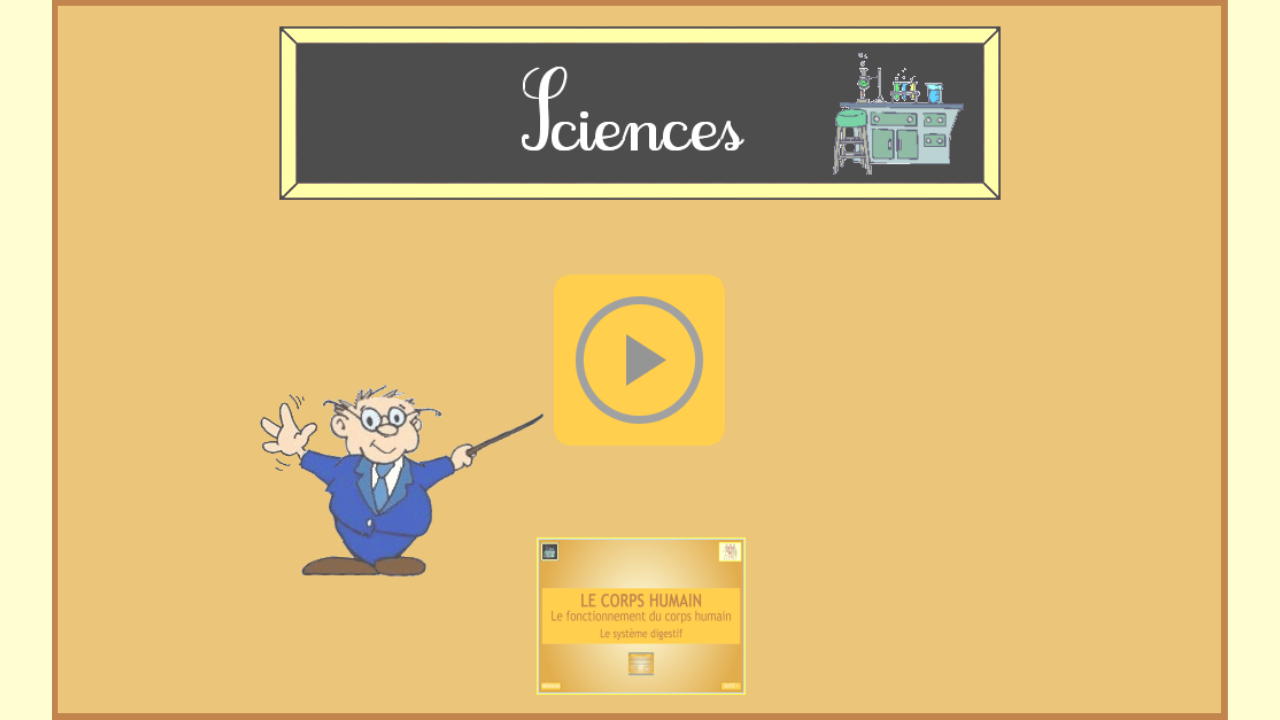

--- FILE ---
content_type: text/html
request_url: https://soutien67.fr/svt/homme/corps/Le-Corps-Humain-A_07/index.html
body_size: 2460
content:
<!DOCTYPE html>
<html lang="fr">
<head>
<meta name='viewport' content='initial-scale = 1, minimum-scale = 1, maximum-scale = 1'/>
<meta http-equiv="Content-Type" content="text/html; charset=utf-8" />
<meta http-equiv="x-ua-compatible" content="IE=10">
<title>Le Fonctionnement du Corps Humain - La digestion</title>
<style type="text/css">#initialLoading{background:url(assets/htmlimages/loader.gif) no-repeat center center;background-color:#ffffff;position:absolute;margin:auto;top:0;left:0;right:0;bottom:0;z-index:10010;}</style>

"
"

<script>

var deviceReady = false;
var initCalled = false ;
var initialized = false;

function onBodyLoad()
{
	if(typeof window.device === 'undefined')
	{
		document.addEventListener("deviceready", onDeviceReady, false);
	}
	else
	{
		onDeviceReady();
	}
}
function isLivePreview()
{
	return  ( window.location.pathname.indexOf("\/livepreview") === 0 );
}

function onDeviceReady()
{
	deviceReady = true ;
	if(initCalled === true)
		initializeCP();
}

function isLivePreviewDirty()
{
	var reqUrl = window.location.protocol + "//" + window.location.host + "/livepreview/isLivePreviewDirty?folder=" + cp.previewFolder;
	var request = new XMLHttpRequest();
	request.open('GET', reqUrl);
	request.responseType = 'text';
	request.onload = function()
	{
  		var response = JSON.parse(request.response);
		  if(response.isDirty == false)
		  {
			return;
		  }
  		window.location.href = window.location.protocol + "//" + window.location.host + "/livepreview/" + response.folder + "/index.html";
	};
	request.send();
}

function initializeCP()
{
	if(initialized)
		return;
	initCalled = true ;
	if(cp.pg && deviceReady === false)
		return;

	function cpInit()
	{
		document.body.innerHTML = " <div class='cpMainContainer' id='cpDocument' style='left: 0px; top:0px;' >	<div id='main_container' style='top:0px;position:absolute;'>	<div id='projectBorder' style='top:0px;left:0px;position:absolute;display:block'></div>	<div class='shadow' id='project_container' style='left: 0px; top:0px;position:absolute;' >	<div id='project' class='cp-movie' style='width:1024px ;height:627px '>		<div id='project_main' class='cp-timeline cp-main'>			<div id='div_Slide' onclick='cp.handleClick(event)' style='top:0px; width:1024px ;height:627px ;position:absolute;-webkit-tap-highlight-color: rgba(0,0,0,0);'></div>			<canvas id='slide_transition_canvas'></canvas>		</div>		<div id='autoplayDiv' style='display:block;text-align:center;position:absolute;left:0px;top:0px;'>			<img id='autoplayImage' src='' style='position:absolute;display:block;vertical-align:middle;'/>			<div id='playImage' tabindex='9999' role='button' aria-label='play' onkeydown='cp.CPPlayButtonHandle(event)' onClick='cp.movie.play()' style='position:absolute;display:block;vertical-align:middle;'></div>		</div>		<div id='cc' style='left:0px; float:left;position:absolute;visibility:hidden;pointer-events:none;' onclick='cp.handleCCClick(event)'>			<div id='ccText' style='left:0px;float:left;position:absolute;width:100%;height:100%;'>			<p style='margin-left:8px;margin-right:8px;margin-top:2px;'>			</p>			</div>			<div id='ccClose' style='background-image:url(./assets/htmlimages/ccClose.png);right:0px; float:right;position:absolute;cursor:pointer;width:13px;height:11px;' onclick='cp.showHideCC()'>			</div>		</div>	</div>	<div id='toc' style='left:0px; float:left;position:absolute;-webkit-tap-highlight-color: rgba(0,0,0,0);'>	</div>	<div id='playbar' style='left:0px; float:left;position:absolute'>	</div>	<div id='gestureIcon' class='gestureIcon'>	</div>	<div id='gestureHint' class='gestureHintDiv'>		<div id='gImage' class='gesturesHint'></div>	</div>	<div id='pwdv' style='display:block;text-align:center;position:absolute;width:100%;height:100%;left:0px;top:0px'></div>	<div id='exdv' style='display:block;text-align:center;position:absolute;width:100%;height:100%;left:0px;top:0px'></div>	</div>	</div></div><div id='blockUserInteraction' class='blocker' style='width:100%;height:100%;'>	<table style='width:100%;height:100%;text-align:center;vertical-align:middle' id='loading' class='loadingBackground'>		<tr style='width:100%;height:100%;text-align:center;vertical-align:middle'>			<td style='width:100%;height:100%;text-align:center;vertical-align:middle'>				<image id='preloaderImage'></image>				<div id='loadingString' class='loadingString'>Chargement...</div>			</td>		</tr>	</table></div> <div id='initialLoading'></div>";
		cp.DoCPInit();
		var lCpExit = window["DoCPExit"];
		window["DoCPExit"] = function()
		{
			if(cp.UnloadActivties)
				cp.UnloadActivties();
			lCpExit();
		};

		if( window.CPYTAPINeeded )
		{
		  var tag = document.createElement('script');
		  tag.src = "https://www.youtube.com/iframe_api";
		  document.getElementsByTagName('head')[0].appendChild(tag);
		}

		if( window.CPVimeoAPINeeded )
		{
		  var tag = document.createElement('script');
		  tag.src = "https://player.vimeo.com/api/player.js";
		  document.getElementsByTagName('head')[0].appendChild(tag);
		}		
	}
	
	cpInit();
	initialized = true;
	if(isLivePreview() === true)
	{	
		cp.previewFolder = window.location.href.split("\/")[4];
		setInterval(isLivePreviewDirty, 1000);
	}
}

</script>

 </head>
<body onload="onBodyLoad()">
		<div id='initialLoading'></div>
<script>
		(function()
		{
			if(document.documentMode < 9)
			{
				document.body.innerHTML = "";
				document.write("The content you are trying to view is not supported in the current Document Mode of Internet Explorer. Change the Document Mode to Internet Explorer 9 Standards and try to view the content again.<br>To change the Document Mode, press F12, click Document Mode: <current mode>, and then select Internet Explorer 9 Standards.");
				return;
			}
			window.addEventListener("load",function() 
			{
				setTimeout(function() 
				{					
					var script = document.createElement('script');
					script.type = 'text/javascript';
					script.src = 'assets/js/CPXHRLoader.js';
					script.defer = 'defer';
					script.onload = function()
					{
						var lCSSLoaded = false;
						var lJSLoaded = false;
						function constructDIVs()
						{
							if(lCSSLoaded && lJSLoaded)
							{
								initializeCP();
							}
						}
						cpXHRJSLoader.css('assets/css/CPLibraryAll.css',function() {
							lCSSLoaded = true;
							constructDIVs();
						});
						var lJSFiles = [  'assets/js/jquery-3.3.1.min.js','assets/js/CPM.js' ];
						cpXHRJSLoader.js(lJSFiles,function()
						{
							//console.log("js loaded");

							var imagesJSONFiles = [ 'dr/imgmd.json' ];
							cpXHRJSLoader.loadImagesJSON(imagesJSONFiles,function(imageToJSONPathMap){
								cp.imageToJSONPathMap = imageToJSONPathMap;
								var imageJSONFiles = [ 'dr/img1.json' ];
								if(window.location.protocol.substr(0,4) == "file")
									cpXHRJSLoader.preloadURLs(imageJSONFiles, constructDIVs);
								lJSLoaded = true;
								if(window.location.protocol.substr(0,4) != "file" || !imageJSONFiles.length)
									constructDIVs();
							});
						});
					}
					document.getElementsByTagName('head')[0].appendChild(script);
				},1);
			},false);
		})();
		
</script>
<noscript style="text-align:center;font-size:24px;">Enable Javascript support in the browser.</noscript>
</body>
</html>
